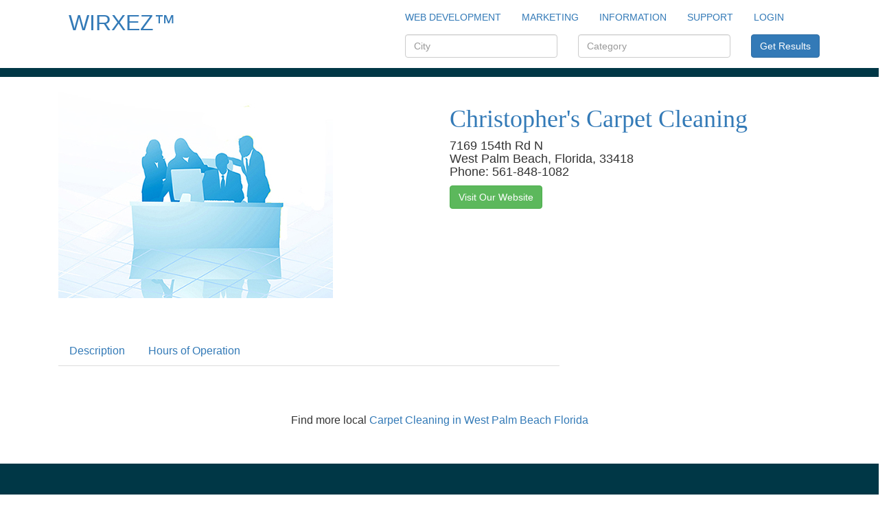

--- FILE ---
content_type: text/html; charset=UTF-8
request_url: https://www.wirxez.com/west-palm-beach-fl-carpet-cleaning/christopher%27s-carpet-cleaning-85779
body_size: 15154
content:
<!DOCTYPE html>
<!--[if IE 8]> <html lang="en" class="ie8"> <![endif]-->
<!--[if IE 9]> <html lang="en" class="ie9"> <![endif]-->
<!--[if !IE]><!--> <html lang="en"> <!--<![endif]-->

<head>
<!-- Google tag (gtag.js) -->
<script async src="https://www.googletagmanager.com/gtag/js?id=G-Y9F77TRE4X"></script>
<script>
  window.dataLayer = window.dataLayer || [];
  function gtag(){dataLayer.push(arguments);}
  gtag('js', new Date());

  gtag('config', 'G-Y9F77TRE4X');
</script>
    <base href="https://www.wirxez.com">
    <title></title>
    <!-- Meta -->
    <meta charset="utf-8">
    <meta name="viewport" content="width=device-width, initial-scale=1.0">
    <meta name="description" content="">
    <meta name="keywords" content="">


    <!-- Favicon -->
    <link rel="shortcut icon" href="assets/img/main/favicon.ico">
    <link rel="stylesheet" type="text/css" href="assets/bootstrap/css/bootstrap.min.css">
    <link rel="stylesheet" type="text/css" href="assets/plugins/parallax-slider/css/parallax-slider.css">

</head>

<body><div class="container">

    <div class="col-md-2">
  <!-- Topbar -->
  <!-- Toggle get grouped for better mobile display -->
    <button type="button" class="navbar-toggle" data-toggle="collapse" data-target=".navbar-responsive-collapse">
      <span class="sr-only">Toggle navigation</span>
      <span class="glyphicon glyphicon-menu-hamburger"></span>
    </button>
  <!-- End Toggle -->

  <!-- Logo -->
    <div class="container">
    <a class="logo" href="." title="Internet Marketing, Web Design, SEO, Content Marketing, Web Hosting, Video Production">
      WIRXEZ&trade;
    </a>
    </div>
  <!-- End Logo -->
  <!-- End Topbar -->
    </div><!--End Col-md-2-->

<div class="col-md-7 col-md-offset-3 nav-container">

  <!--Collect the nav links, forms, and other content for toggling-->
    <div class="collapse navbar-collapse navbar-responsive-collapse">

        <ul class="nav navbar-nav">
	  <li class="dropdown">
	    <a class="dropdown-toggle" data-toggle="dropdown" href="#">Web Development</a>
	    <ul class="dropdown-menu">
	  <li><a class="local" href="web-design" title="Web Design and Web Development">Web Design</a></li>
	  <li><a href="web-hosting" title="Web Hosting and Domain Hosting Services">Hosting</a></li>
	    </ul>
	    </li>
	  <li class="dropdown">
	    <a class="dropdown-toggle" data-toggle="dropdown" href="#">Marketing</a>
	    <ul class="dropdown-menu">
	  <li><a href="search-engine-optimization" title="Search Engine Optimization Services">SEO</a></li>
	  <li><a href="content-marketing" title="Content Marketing Services">Content Marketing</a></li>
	  <li><a href="video-production-video-marketing">Video</a></li>
	    </ul>
	    </li>
	  <li class="dropdown">
	    <a class="dropdown-toggle" data-toggle="dropdown" href="#">Information</a>
	    <ul class="dropdown-menu">
	    <li><a href="who-we-are">Who We Are</a></li>
	    <li><a href="privacy">Privacy Policy</a></li>
            <li><a href="terms">Terms of Use</a></li>
	    </ul>
	    </li>
	  <li><a href="support">support</a></li>
	  <li><a href="https://wirxez.com/login-user">Login</a></li>
        </ul>

  <!--Site Search-->
	<div class="search-container">
                    <div class="col-md-5">
                        <div class="form-group">
                            <input type="text" id="searchcity" autocomplete="off" name="citysearch" placeholder="City" class="form-control searchinput" value="">
                        </div>
                    </div>

                    <div class="col-md-5">
                        <div class="form-group">
                            <input type="text" id="searchcategory" autocomplete="off" name="categorysearch" placeholder="Category" class="form-control searchinput" value="">
                        </div>
                    </div>

                    <div class="col-md-2">
                        <button type="submit" class=" btn btn-primary" id="search-directory"> Get Results </button>
                    </div>
	</div>
  <!--End Site Search -->

    </div><!--/navbar-collapse-->

  </div><!--End col-md-12-->

</div><!--End Container-->

<div class="body-top-border"></div>﻿<!--=== Business Listing Page ===-->

<div class="container">

  <div class="row">
    <div class="container">

                    <div class="col-md-6">

		    <!-- Profile Image -->

			<img class="img-responsive img-listing" src="assets/img/main/listingimage.jpg" alt="">
		    <!-- Image and Social Media -->

		    <ul class="social-icons">
																	    </ul>
		    <!-- End Image and Social Media -->

		    </div>

		<div class="col-md-6">
		    <!-- Business Name, Address and Phone -->

		    <ul class="list-unstyled margin-bottom-50">
			<li>
                            <h1 class="text-primary">Christopher's Carpet Cleaning</h1>
			    <h4>7169 154th Rd N<br>West Palm Beach, Florida, 33418<br>Phone: <span class="phone">5618481082</span></h4>
                        </li>
		
		    </ul>
		    <!-- Website Link -->
			
<a class="btn btn-success" href="http://wetcarpets.com" target="new" rel="nofollow">Visit Our Website</a><br>
		    <!-- End Website Link -->
		</div>
	</div>
	</div>

	<div class="row">
	  <div class="container">
	    <div class="col-md-8" style="padding-top:4%;padding-bottom:4%;">

                <!-- Tab v2 -->
                <div class="tab-v2">
                    <ul class="nav nav-tabs">
                                                <li><a href="#description" data-toggle="tab">Description</a></li>
                        <li><a href="#hours" data-toggle="tab">Hours of Operation</a></li>
                        			                    </ul>
                    <div class="tab-content">
                        <div class="tab-pane fade in" id="productsservices">
                    <!-- Bullet List -->

                    <ul class="list-unstyled">
                    </ul>

                    <!-- End Bullet List -->
                        </div>
                        <div class="tab-pane fade in active" id="description">
		    <!-- Description -->
	
			
		    <!-- End Description -->
                        </div>
                        <div class="tab-pane fade in" id="hours">
		<!-- Hours of Operation -->

                    <h2>Hours of Operation</h2>

                    <table class="margin-bottom-50">
			<tr>
                            <td>Sunday:  to </td>			</tr>
			<tr>
                            <td>Monday:  to </td>			</tr>
			<tr>
                            <td>Tuesday:  to </td>			</tr>
			<tr>
                            <td>Wednesday:  to </td>			</tr>
			<tr>
                            <td>Thursday:  to </td>			</tr>
			<tr>
                            <td>Friday:  to </td>			</tr>
			<tr>
                            <td>Saturday:  to </td>			</tr>
                    </table>

		    <!-- End Hours -->
                        </div>
                        <div class="tab-pane fade in" id="video">
		    <!-- Video Embed -->
				    <!-- End Video Embed -->

                        </div>
                        <div class="tab-pane fade in" id="map">
		    <!-- Location Map -->
		    <!-- End Location Map -->
		    </div>
                    </div>
                </div>
                <!-- End Tab v2 -->

	    </div>
          </div>
        </div>

  </div>
</div>
		    <div class="row">
		    <div class="container text-center" style="padding-bottom:4%;">
			<br>
			<span>Find more local <a href="west-palm-beach-fl-carpet-cleaning/">Carpet Cleaning in West Palm Beach Florida</a></span>
		    </div>
		    </div>

</div>
    <!--=== End Business Page ===-->


<!--=== Listing Sign Up Modal ===-->
<div class="modal fade" id="createaccountmodal" tabindex="-1" role="dialog" aria-labelledby="myModalLabel" aria-hidden="true">
  <div class="modal-dialog modal-md">
     <div class="modal-content modal-message">
     <form class="form" role="form" id="createaccountform" method="post">
	<div class="modal-header">
          <button type="button" class="close" data-dismiss="modal" aria-hidden="true">&times;</button>
            <h4 class="modal-title text-primary" id="myModalLabel4">Free Business Listing Registration</h4>
        </div>
	<div class="modal-body">
          <div class="row">
	    <div class="col-md-12">
		<p class="text-warning">After you have submitted your user information, check your email to complete the registration process before 24 hours expire.</p>
		<p class="text-warning">After 24 hours you will need to start again.</p>
		<br>
	      <div class="form-group">
		<input class="form-control" type="text" placeholder="First Name" name="first_name" value="">
	      </div>
	      <div  class="form-group">
		<input class="form-control" type="text" placeholder="Last Name" name="last_name" value="">
	      </div>
	      <div class="form-group">
		<input class="form-control item-check" type="email" placeholder="Email Address" name="email" value="">
	      </div>
		<input type="hidden" name="formname" value="createaccount">
	      <div class="form-group">
		<br>
	      <div id="TermsOfService">By clicking create account, you acknowledge you have read and agree to our <a href="terms" target="new">terms of service</a>.</div>
	      </div>
	    </div>
          </div>
        </div>
      <div class="modal-footer">
        <button type="button" class="btn btn-default cancelrequest" data-dismiss="modal">Cancel Request</button>
        <button class="btn btn-primary btn-submit" id="createaccount">Create Account</button>
      </div>
    </form>
    </div>
  </div>
</div>

<!--=== End Listing Sign Up ===-->

<div class="footer-v3">
        <div class="footer">
            <div class="container">
                <div class="row">
                    <div class="col-xs-6 col-md-3">
                        <div class="thumb-headline"><h2>South Florida</h2></div>
                        <ul class="list-unstyled simple-list">
                            <li><a href="boca-raton-fl-business-directory/" title="Boca Raton Business Directory, Boca Raton Service Directory, Business Listings Boca Raton.">Boca Raton</a></li>
                            <li><a href="delray-beach-fl-business-directory/" title="Delray Beach Business Directory, Delray Beach Service Directory, Business Listings Delray Beach">Delray Beach</a></li>
                            <li><a href="boynton-beach-fl-business-directory/" title="Boynton Beach Business Directory, Boynton Beach Service Directory, Business Listings Boynton Beach.">Boynton Beach</a></li>
                            <li><a href="west-palm-beach-fl-business-directory/" title="West Palm Beach Business Directory, West Palm Beach Service Directory, Business Listings West Palm Beach.">West Palm Beach</a></li>
                            <li><a href="wellington-fl-business-directory/" title="Wellington Business Directory, Wellington Service Directory, Business Listings Wellington.">Wellington</a></li>
                        </ul>
                    </div>

		    <div class="col-xs-6 col-md-3">
                      <div class="thumb-headline"><h2>Central Florida</h2></div>
                        <ul class="list-unstyled simple-list">
			    <li><a href="ocala-fl-business-directory/" title="Ocala Business Directory, Ocala Service Directory, Business Listings Ocala.">Ocala</a></li>
                            <li><a href="belleview-fl-business-directory/" title="Belleview Business Directory, Belleview Service Directory, Business Listings Belleview.">Belleview</a></li>
                            <li><a href="citra-fl-business-directory/" title="Citra Business Directory, Citra Service Directory, Business Listings Citra.">Citra</a></li>
                            <li><a href="dunnellon-fl-business-directory/" title="Dunnellon Business Directory, Dunnellon Service Directory, Business Listings Dunnellon.">Dunnellon</a></li>
			    <li><a href="anthony-fl-business-directory/" title="Anthony Business Directory, Anthony Service Directory, Business Listings Anthony">Anthony</a></li>
                        </ul>
                    </div>

                    <div class="col-xs-6 col-md-3">
                        <div class="thumb-headline"><h2>Internet Marketing</h2></div>
                        <ul class="list-unstyled simple-list">
                            <li><a href="web-design" title="Web Design and Web Development ">Web Design</a></li>
			    <li><a href="search-engine-optimization" title="SEO , Search Optimization Services">SEO / Search Optimization</a></li>
                            <li><a href="web-hosting" title="Web Hosting and Domain Hosting Services">Web Hosting</a></li>
			    <li><a href="video-production-video-marketing" title="Video Production, Video Editing, Video Marketing">Video Marketing</a></li>
                        </ul>
                    </div>

                    <div class="col-xs-6 col-md-3">
                        <div class="thumb-headline"><h2>Information</h2></div>
                        <ul class="list-unstyled simple-list">
                            <li><a href="support" title="Contact Relative Marketing for website development, business directory customer service, internet marketing and our other services.">Support</a></li>
                            <li><a href="privacy" title="Website privacy policy regarding information shared or used in our business directories, web development services, and other internet marketing services.">Privacy Policy</a></li>
                            <li><a href="terms" title="Website terms of use regarding our business directories, web development services, and other internet marketing services found on the wirxez.com website.">Terms of Use</a></li>
                        </ul>
                    </div>
                </div><!--End Row -->
            </div>
        </div><!--/footer-->

        <div class="copyright">
            <div class="container">
                <div class="row">
                    <div class="col-md-9">
                        <p>
                            2026 &copy; All Rights Reserved. Wirxez Marketing
                            <a href="./" title="Business Directory | Internet Marketing | Online Advertising | Digital Marketing | Business Marketing | Search Marketing | Brand Marketing">Business Directory &amp; Internet Marketing</a>
                        </p>
                    </div>
                    <!-- Social Links -->
                    <div class="col-md-3">

                    </div>
                    <!-- End Social Links -->
                </div>
            </div>
        </div><!--/copyright-->
    </div>

<script type="text/javascript" src="assets/jquery/jquery.min.js"></script>
<script type="text/javascript" src="assets/bootstrap/js/bootstrap.min.js" async></script>
<script type="text/javascript" src="assets/js/custom.js" async></script>

<!--[if lt IE 9]>
    <script src="assets/plugins/respond.js"></script>
    <script src="assets/plugins/html5shiv.js"></script>
    <script src="assets/plugins/placeholder-IE-fixes.js"></script>
<![endif]-->
</body>
</html>

--- FILE ---
content_type: text/javascript
request_url: https://www.wirxez.com/assets/js/custom.js
body_size: 5240
content:
/* Write here your custom javascript codes */

///////////////////////////////////////////////////////////////////////////  Get Site Base Url  /////////////////////////////////////////////////////////////////

function getBaseURL() {

  //var url = window.location.href;
  //if(url.indexOf('localhost') > -1) { baseURL = window.location.protocol + "//" + "localhost/"; }
  
  //return baseURL;

    var url = location.href;  // entire url including querystring - also: window.location.href;
    var baseURL = url.substring(0, url.indexOf('/', 14));


    if (baseURL.indexOf('http://localhost') != -1) {
        // Base Url for localhost
        var url = location.href;  // window.location.href;
        var pathname = location.pathname;  // window.location.pathname;
        var index1 = url.indexOf(pathname);
        var index2 = url.indexOf("/", index1 + 1);
        var baseLocalUrl = url.substr(0, index2);

        return baseLocalUrl + "/";
    }
    else {
        // Root Url for domain name
        return baseURL + "/";
    }
}

////////////////////////////////////////////////////////////// Auto Complete and Directory Search  /////////////////////////////////////////////////////////////////

$(document).ready( function() {

 $("body").fadeIn(300);

 $.ajaxSetup({ cache: false });
 function unloadPage() {
  $("body").append('<div id="fa-spinner"><i class="fa fa-spinner fa-spin"></i></div>'); $("#fa-spinner").fadeIn();
 }
 $(".searchinput").each( function() {
 $(this).autocomplete({
   source: getBaseURL() + "autocomplete?datasearch="+this.id,
   minLength: 1,
   select : function(e, ui) {
     var a = e.target.id, b = ui.item.value;
     var c = $("#searchcity").val().replace(/([,\s]+)/g,"-");
     if(a === "searchcategory" && c !== "") { unloadPage(); window.location.href=getBaseURL()+c+"-"+b.replace(/\s/g,"-")+"/"; }
   }
 });
 });

 $("#search-directory").click( function() {
   var a = $("#searchcity").val().replace(/([,\s]+)/g,"-");
   var b = $("#searchcategory").val().replace(/\s/g,"-");
   if(a !== "" && b !== "") {
   unloadPage();
   window.location.href=getBaseURL()+a+"-"+b+"/";
   }
 });


});

////////////////////////////////////////////////////////////////////// Form Submissions //////////////////////////////////////////////////////////////////

$(document).ready( function() {


  $(".form").on("submit", function(event) {
    event.preventDefault();

	if( $("input[name='formname']").val() == "completeaccountsetup" ) {
	$("body").append('<div class="alert alert-info response-spinner" id="inform-response"><i class="fa fa-spinner fa-spin"></i> <span>Setting up your account...</span></div>'); $(".response-spinner").show();
	} else {
	$("body").append('<div class="alert alert-info response-spinner" id="inform-response"><i class="fa fa-spinner fa-spin"></i> <span>Please wait...</span></div>'); $(".response-spinner").show();
	}

    $.ajax({
      type : "POST",
      url : getBaseURL() + "process",
      data : $(this).serialize(),
    }).done( function(data) {
      $("body").append(data); 
    });

  });

});//End Document Load


////////////////////////////////////////////////////////////////// Input Functions /////////////////////////////////////////////////

$(document).ready( function() {

  $("input[name='phone']").on("keyup", function() {
    var x = $(this).val().replace(/(\d\d\d)(\d\d\d)(\d\d\d\d)/, '$1-$2-$3');
    $(this).val(x);
  });

  $('.phone').text(function(i, text) {
    return text.replace(/(\d{3})(\d{3})(\d{4})/, '$1-$2-$3');
  });

  $(".cancelrequest").on("click", function() {
    $(".form-control").val("");
  });
	
});

$(document).ready( function() {

  $(".btn-w-scroll").each( function() {
    $(this).click( function(e) {
      e.preventDefault();
      var x = $(this).attr("href");
      var y = $(x).offset();
      $("html, body").animate({scrollTop: y.top}, 1500);
    });
  });

});

//////////////////////////////////////////////// Category and cities for account set up ////////////////////////////////////////////

$(document).ready( function() {

 var accSetup = window.location.pathname.split("/").pop();

    if(accSetup === "accounts") {

	$.post(getBaseURL() + "process", { "formname" : "stateselect" }).done( function(data) { $("#stateselect").append(data); });
	$("#stateselect").on("change", function() {
	var x = $("#stateselect").val().slice(0,-3);
	$.post(getBaseURL() + "process", { "state" : x, "formname" : "cityselect" }).done( function(data) { $("#cityselect").html(data); });
	});

	$.post(getBaseURL() + "process", { "formname" : "categoryselect" }).done( function(data) { $("#categoryselect").append(data); });

	$("#pass2").on("blur", function() {  var x = $("#pass1").val(); var y = $("#pass2").val(); if( y != x ) {
	$("body").append('<div class="alert alert-danger response-spinner" id="error-response"> <span>Passwords Fields Must Match</span></div>'); $(".response-spinner").show().delay("3000").fadeOut(); }   });
    }

});

///////////////////////////////////// Video Player /////////////////////////////////////////

$(document).ready( function() {
  $(".responsive-video").click( function() {

  });
});

document.addEventListener('play', function(e){
    var videos = document.getElementsByTagName('video');
    for(var i = 0, len = videos.length; i < len;i++){
        if(videos[i] != e.target){
            videos[i].load();
        }
    }
}, true);
